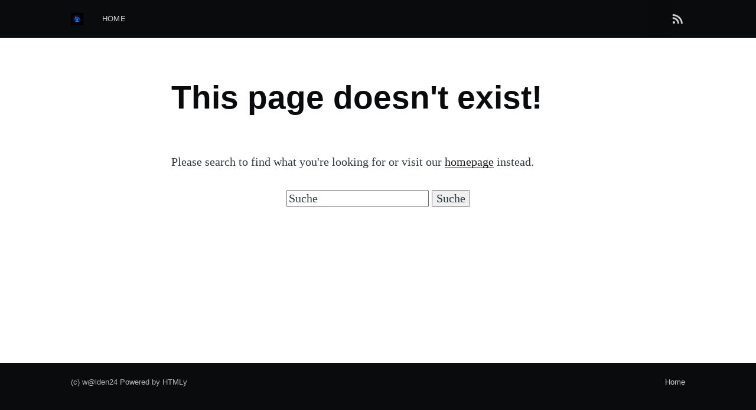

--- FILE ---
content_type: text/html; charset=UTF-8
request_url: http://walden24.de/urlaubstour-2-walhalla-und-altmuehltal/
body_size: 1424
content:
<script async defer src="https://tianji.ankerplatz.one/tracker.js" data-website-id="cmg8d66170001ywjo8yecnzwq"></script>
<!DOCTYPE html>
<html lang="de-DE">
<head>    
    <meta charset="utf-8" />
<meta http-equiv="X-UA-Compatible" content="IE=edge" />
<meta name="viewport" content="width=device-width, initial-scale=1" />
<meta name="generator" content="HTMLy v3.1.0" />
<link rel="icon" type="image/ico" href="http://walden24.de/favicon.ico" />
<link rel="sitemap" href="http://walden24.de/sitemap.xml" />
<link rel="alternate" type="application/rss+xml" title="w@lden24 Homelab Feed" href="http://walden24.de/feed/rss" />
    <title>Diese Seite existiert nicht! - w@lden24 Homelab</title>
    <meta name="description" content="Diese Seite existiert nicht!"/>
    <link rel="canonical" href="http://walden24.de/" />
    <title>w@lden24 Homelab - </title>
<link rel="canonical" href="http://walden24.de/" />
<meta name="description" content="-"/>
<meta property="og:title" content="w@lden24 Homelab -" />
<meta property="og:description" content="-" />
<meta property="og:url" content="http://walden24.de/" />
<meta property="og:locale" content="de_DE" />
<meta property="og:type" content="website" />
<meta property="og:site_name" content="w@lden24 Homelab" />
<meta property="og:image" content="http://walden24.de/system/resources/images/logo-big.png" />
<meta name="twitter:card" content="summary_large_image" />
    <link rel="stylesheet" type="text/css" href="http://walden24.de/themes/casper/css/style.css">
    </head>
<body class="post-template">
	<div class="site-wrapper">
		<header class="site-header">
			<div class="outer site-nav-main" >
				<div class="inner">
					<nav class="site-nav">
						<div class="site-nav-left-wrapper">
							<div class="site-nav-left">
								<a class="site-nav-logo" href="http://walden24.de/"><img src="http://walden24.de/themes/casper/images/avatar.png" alt="w@lden24 Homelab"></a>
								<div class="site-nav-content">
									<ul class="nav "><li class="item nav-item first"><a class="nav-link" href="http://walden24.de/">Home</a></li></ul>								</div>
							</div>
						</div>
						<div class="site-nav-right">
							<div class="social-links">
								<div class="social-logo "><link rel="stylesheet" id="social-logo-style" href="http://walden24.de/system/resources/css/social-logos.css" type="text/css" media="all"><a class="social-logo-feed" href="http://walden24.de/feed/rss" target="_blank"><span class="screen-reader-text">RSS</span></a></div>							</div>
						</div>
					</nav>
									</div>
			</div>
																						
		</header>
		<main id="site-main" class="site-main outer">
			<div class="inner">
				<article class="post-full post">
	<header class="post-full-header">
		<h1 class="post-full-title">This page doesn't exist!</h1>
	</header>

	<section class="post-full-content">
		<div class="post-content">
        <p>Please search to find what you're looking for or visit our <a href="http://walden24.de/">homepage</a> instead.</p>
            <form id="search-form" method="get">
        <input type="text" class="search-input" name="search" value="Suche" onfocus="if (this.value == 'Suche') {this.value = '';}" onblur="if (this.value == '') {this.value = 'Suche';}">
        <input type="submit" value="Suche" class="search-button">
    </form>		</div>
	</section>
</article>			</div>
		</main>
		
				
		<footer class="site-footer outer">
			<div class="site-footer-content inner">
            <style>.copyright p {display:inline;margin-right:5px;} .site-footer-nav .nav {position:relative;margin:0;} .site-footer-nav .nav li a {padding:0;display:inline-block;}</style>
            <section class="copyright"><span class="copyright">(c) w@lden24</span> <span class="credit">Powered by <a href="http://www.htmly.com" target="_blank" rel="nofollow">HTMLy</a></span> </section>
				<nav class="site-footer-nav">
					<ul class="nav "><li class="item nav-item first"><a class="nav-link" href="http://walden24.de/">Home</a></li></ul>				</nav>
			</div>
		</footer>
	</div>
</body>
</html>

--- FILE ---
content_type: text/css
request_url: http://walden24.de/themes/casper/css/style.css
body_size: 9305
content:
:root {
 --blue:#3eb0ef;
 --green:#a4d037;
 --purple:#ad26b4;
 --yellow:#fecd35;
 --red:#f05230;
 --darkgrey:#15171a;
 --midgrey:#738a94;
 --lightgrey:#c5d2d9;
 --whitegrey:#e5eff5;
 --pink:#fa3a57;
 --brown:#a3821a;
 --darkmode:#1a1c20
}
a,
abbr,
acronym,
address,
applet,
article,
aside,
audio,
big,
blockquote,
body,
canvas,
caption,
cite,
code,
dd,
del,
details,
dfn,
div,
dl,
dt,
em,
embed,
fieldset,
figcaption,
figure,
footer,
form,
h1,
h2,
h3,
h4,
h5,
h6,
header,
hgroup,
html,
iframe,
img,
ins,
kbd,
label,
legend,
li,
mark,
menu,
nav,
object,
ol,
output,
p,
pre,
q,
ruby,
s,
samp,
section,
small,
span,
strike,
strong,
sub,
summary,
sup,
table,
tbody,
td,
tfoot,
th,
thead,
time,
tr,
tt,
ul,
var,
video {
 margin:0;
 padding:0;
 border:0;
 font:inherit;
 font-size:100%;
 vertical-align:baseline
}
body {
 line-height:1
}
ol,
ul {
 list-style:none
}
blockquote,
q {
 quotes:none
}
blockquote:after,
blockquote:before,
q:after,
q:before {
 content:"";
 content:none
}
img {
 max-width:100%
}
html {
 box-sizing:border-box;
 font-family:sans-serif;
 -ms-text-size-adjust:100%;
 -webkit-text-size-adjust:100%
}
*,
:after,
:before {
 box-sizing:inherit
}
a {
 background-color:transparent
}
a:active,
a:hover {
 outline:0
}
b,
strong {
 font-weight:700
}
dfn,
em,
i {
 font-style:italic
}
h1 {
 margin:.67em 0;
 font-size:2em
}
small {
 font-size:80%
}
sub,
sup {
 position:relative;
 font-size:75%;
 line-height:0;
 vertical-align:baseline
}
sup {
 top:-.5em
}
sub {
 bottom:-.25em
}
img {
 border:0
}
svg:not(:root) {
 overflow:hidden
}
mark {
 background-color:#fdffb6
}
code,
kbd,
pre,
samp {
 font-family:monospace,monospace;
 font-size:1em
}
button,
input,
optgroup,
select,
textarea {
 margin:0;
 color:inherit;
 font:inherit
}
button {
 overflow:visible;
 border:none
}
button,
select {
 text-transform:none
}
button,
html input[type=button],
input[type=reset],
input[type=submit] {
 cursor:pointer;
 -webkit-appearance:button
}
button[disabled],
html input[disabled] {
 cursor:default
}
button::-moz-focus-inner,
input::-moz-focus-inner {
 padding:0;
 border:0
}
input {
 line-height:normal
}
input:focus {
 outline:none
}
input[type=checkbox],
input[type=radio] {
 box-sizing:border-box;
 padding:0
}
input[type=number]::-webkit-inner-spin-button,
input[type=number]::-webkit-outer-spin-button {
 height:auto
}
input[type=search] {
 box-sizing:content-box;
 -webkit-appearance:textfield
}
input[type=search]::-webkit-search-cancel-button,
input[type=search]::-webkit-search-decoration {
 -webkit-appearance:none
}
legend {
 padding:0;
 border:0
}
textarea {
 overflow:auto
}
table {
 border-spacing:0;
 border-collapse:collapse
}
td,
th {
 padding:0
}
html {
 overflow-y:scroll;
 font-size:62.5%;
 -webkit-tap-highlight-color:rgba(0,0,0,0)
}
body,
html {
 overflow-x:hidden
}
body {
 color:#303a3e;
 font-family:-apple-system,BlinkMacSystemFont,Segoe UI,Roboto,Oxygen,Ubuntu,Cantarell,Open Sans,Helvetica Neue,sans-serif;
 font-size:1.6rem;
 line-height:1.6em;
 font-weight:400;
 font-style:normal;
 letter-spacing:0;
 text-rendering:optimizeLegibility;
 -webkit-font-smoothing:antialiased;
 -moz-osx-font-smoothing:grayscale;
 -moz-font-feature-settings:"liga" on
}
::-moz-selection {
 text-shadow:none;
 background:#cbeafb
}
::selection {
 text-shadow:none;
 background:#cbeafb
}
hr {
 position:relative;
 display:block;
 width:100%;
 margin:2.5em 0 3.5em;
 padding:0;
 height:1px;
 border:0;
 border-top:1px solid #e4eaed
}
audio,
canvas,
iframe,
img,
svg,
video {
 vertical-align:middle
}
fieldset {
 margin:0;
 padding:0;
 border:0
}
textarea {
 resize:vertical
}
blockquote,
dl,
ol,
p,
ul {
 margin:0 0 1.5em
}
ol,
ul {
 padding-left:1.3em;
 padding-right:1.5em
}
ol ol,
ol ul,
ul ol,
ul ul {
 margin:.5em 0 1em
}
ul {
 list-style:disc
}
ol {
 list-style:decimal
}
ol,
ul {
 max-width:100%
}
li {
 margin:.5em 0;
 padding-left:.3em;
 line-height:1.6em
}
dt {
 float:left;
 margin:0 20px 0 0;
 width:120px;
 color:var(--darkgrey);
 font-weight:500;
 text-align:right
}
dd {
 margin:0 0 5px;
 text-align:left
}
blockquote {
 margin:1.5em 0;
 padding:0 1.6em;
 border-left:.5em solid var(--whitegrey)
}
blockquote p {
 margin:.8em 0;
 font-size:1.2em;
 font-weight:300
}
blockquote small {
 display:inline-block;
 margin:.8em 0 .8em 1.5em;
 font-size:.9em;
 opacity:.8
}
blockquote small:before {
 content:"\2014 \00A0"
}
blockquote cite {
 font-weight:700
}
blockquote cite a {
 font-weight:400
}
a {
 color:#26a6ed;
 text-decoration:none
}
a:hover {
 text-decoration:underline
}
h1,
h2,
h3,
h4,
h5,
h6 {
 margin-top:0;
 line-height:1.15;
 font-weight:600;
 text-rendering:optimizeLegibility
}
h1 {
 margin:0 0 .5em;
 font-size:5.5rem;
 font-weight:600
}
@media (max-width:500px) {
 h1 {
  font-size:2.2rem
 }
}
h2 {
 margin:1.5em 0 .5em;
 font-size:2.2rem
}
@media (max-width:500px) {
 h2 {
  font-size:1.8rem
 }
}
h3 {
 margin:1.5em 0 .5em;
 font-size:1.8rem;
 font-weight:500
}
@media (max-width:500px) {
 h3 {
  font-size:1.7rem
 }
}
h4 {
 margin:1.5em 0 .5em;
 font-size:1.6rem;
 font-weight:500
}
h5,
h6 {
 margin:1.5em 0 .5em;
 font-size:1.4rem;
 font-weight:500
}
body {
 background:#fff
}
.img {
 display:block;
 width:100%;
 height:100%;
 background-position:50%;
 background-size:cover;
 border-radius:100%
}
.hidden {
 visibility:hidden;
 position:absolute;
 text-indent:-9999px
}
.site-wrapper {
 display:flex;
 flex-direction:column;
 min-height:100vh
}
.site-main {
 z-index:100;
 flex-grow:1
}
.outer {
 position:relative;
 padding:0 5vw
}
.inner {
 margin:0 auto;
 max-width:1040px;
 width:100%
}
@media (min-width:900px) {
 .author-template .post-feed,
 .home-template .post-feed,
 .tag-template .post-feed {
  padding:80px 0 5vw;
  border-top-left-radius:3px;
  border-top-right-radius:3px
 }
 .home-template .site-nav {
  position:relative
 }
}
.site-header-background {
 position:relative;
 margin-top:64px;
 padding-bottom:12px;
 color:#fff;
 background:#0a0b0c no-repeat 50%;
 background-size:cover
}
.site-header-background:before {
 bottom:0;
 background:rgba(0,0,0,.18)
}
.site-header-background:after,
.site-header-background:before {
 content:"";
 position:absolute;
 top:0;
 right:0;
 left:0;
 z-index:10;
 display:block
}
.site-header-background:after {
 bottom:auto;
 height:140px;
 background:linear-gradient(rgba(0,0,0,.15),transparent)
}
.site-header-background.no-image:after,
.site-header-background.no-image:before {
 display:none
}
.site-header-content {
 z-index:100;
 display:flex;
 flex-direction:column;
 justify-content:center;
 align-items:center;
 padding:6vw 3vw;
 min-height:200px;
 max-height:340px
}
.site-title {
 z-index:10;
 margin:0 0 0 -2px;
 padding:0;
 font-size:5rem;
 line-height:1em;
 font-weight:600
}
.site-logo {
 max-height:55px
}
.site-description {
 z-index:10;
 margin:0;
 padding:5px 0;
 font-size:2.1rem;
 line-height:1.4em;
 font-weight:400;
 opacity:.8
}
.site-home-header {
 z-index:1000
}
.site-home-header .site-header-background {
 margin-top:0
}
.site-home-header .site-header-content {
 padding:5vw 3vw 6vw
}
.site-home-header .site-title {
 font-size:5.5rem;
 text-align:center
}
.site-home-header .site-description {
 font-size:2.2rem;
 font-weight:300;
 text-align:center
}
.site-archive-header .site-header-content {
 position:relative;
 align-items:stretch;
 padding:12vw 0 20px;
 min-height:200px;
 max-height:600px
}
.site-archive-header .no-image {
 padding-top:0;
 padding-bottom:0;
 color:var(--darkgrey);
 background:#fff;
 opacity:1
}
.site-archive-header .no-image .site-description {
 color:var(--midgrey);
 opacity:1
}
.site-archive-header .no-image .site-header-content {
 padding:5vw 0 10px;
 border-bottom:1px solid #eaeff1
}
@media (max-width:900px) {
 .site-header-content {
  padding-bottom:9vw
 }
}
@media (max-width:500px) {
 .site-home-header .site-title {
  font-size:4.2rem
 }
 .site-home-header .site-description {
  font-size:1.8rem
 }
 .site-archive-header .site-header-content {
  flex-direction:column;
  align-items:center;
  min-height:unset
 }
 .site-archive-header .site-title {
  font-size:4.2rem;
  text-align:center
 }
 .site-archive-header .no-image .site-header-content {
  padding:12vw 0 20px
 }
}
.site-nav-main {
 position:fixed;
 top:0;
 right:0;
 left:0;
 z-index:1000;
 background:#0a0b0c
}
.site-nav {
 position:relative;
 z-index:100;
 display:flex;
 justify-content:space-between;
 align-items:flex-start;
 overflow:hidden;
 height:64px;
 font-size:1.3rem
}
.site-nav-left-wrapper {
 position:relative;
 flex:1 0 auto;
 display:flex
}
.site-header-background:not(.responsive-header-img) .site-nav-left-wrapper:after,
.site-nav-main .site-nav-left-wrapper:after {
 content:"";
 position:absolute;
 top:0;
 z-index:1000;
 width:40px;
 height:100%;
 right:0;
 background:linear-gradient(90deg,rgba(10,11,12,0) 0,#0a0b0c)
}
.site-nav-left {
 flex:1 0 auto;
 display:flex;
 align-items:center;
 overflow-x:auto;
 overflow-y:hidden;
 -webkit-overflow-scrolling:touch;
 margin-right:10px;
 padding:10px 0 80px;
 font-weight:500;
 letter-spacing:.2px;
 text-transform:uppercase;
 white-space:nowrap;
 -ms-overflow-scrolling:touch
}
.site-nav-left .nav li:last-of-type {
 padding-right:20px
}
.site-nav-logo {
 position:relative;
 z-index:100;
 flex-shrink:0;
 display:inline-block;
 margin-right:32px;
 padding:12px 0;
 color:#fff;
 font-size:1.7rem;
 line-height:1.8rem;
 font-weight:700;
 letter-spacing:-.5px;
 text-transform:none
}
.site-nav-logo:hover {
 text-decoration:none
}
.site-nav-logo img {
 display:block;
 width:auto;
 height:21px
}
.site-home-header .site-nav-logo {
 display:none
}
.site-nav-content {
 position:relative;
 align-self:flex-start
}
.nav {
 position:absolute;
 z-index:1000;
 display:flex;
 margin:0 0 0 -12px;
 padding:0;
 list-style:none;
 transition:all 1s cubic-bezier(.19,1,.22,1)
}
.nav li {
 display:block;
 margin:0;
 padding:0
}
.nav li a {
 position:relative;
 display:block;
 padding:12px;
 color:#fff;
 opacity:.8;
 transition:opacity .35s ease-in-out
}
.nav li a:hover {
 text-decoration:none;
 opacity:1
}
.nav li a:before {
 content:"";
 position:absolute;
 right:100%;
 bottom:8px;
 left:12px;
 height:1px;
 background:#fff;
 opacity:.25;
 transition:all .35s ease-in-out
}
.nav li a:hover:before {
 right:12px;
 opacity:.5
}
.nav-post-title-active .nav {
 visibility:hidden;
 opacity:0;
 transform:translateY(-175%)
}
.nav-post-title {
 visibility:hidden;
 position:absolute;
 top:9px;
 color:#fff;
 font-size:1.7rem;
 font-weight:400;
 text-transform:none;
 opacity:0;
 transition:all 1s cubic-bezier(.19,1,.22,1);
 transform:translateY(175%)
}
.nav-post-title.dash {
 left:-25px
}
.nav-post-title.dash:before {
 content:"– ";
 opacity:.5
}
.nav-post-title-active .nav-post-title {
 visibility:visible;
 opacity:1;
 transform:translateY(0)
}
.site-nav-right {
 flex:0 1 auto;
 display:flex;
 justify-content:flex-end;
 align-items:center;
 padding:10px 0;
 height:64px
}
.site-nav-right .nav {
 position:relative;
 margin:0
}
.site-nav-right .nav a {
 white-space:nowrap
}
.site-nav-right .nav a:before {
 display:none
}
.site-nav-right .nav li:last-of-type a {
 margin-right:-12px
}
.social-links {
 flex-shrink:0;
 display:flex;
 align-items:center
}
.social-link {
 display:inline-block;
 margin:0;
 padding:10px;
 opacity:.8
}
.social-link:hover {
 opacity:1
}
.social-link svg {
 height:1.8rem;
 fill:#fff
}
.social-link-fb svg,
.social-link-wb svg {
 height:1.6rem
}
.social-link-wb svg path {
 stroke:#fff
}
.social-link-rss svg {
 height:1.9rem
}
.subscribe-button {
 display:block;
 margin:0 0 0 10px;
 padding:4px 10px;
 border:1px solid #fff;
 color:#fff;
 line-height:1em;
 border-radius:10px;
 opacity:.8
}
.subscribe-button:hover {
 text-decoration:none;
 opacity:1
}
.site-nav-right .nav+.subscribe-button {
 margin-left:24px
}
.rss-button {
 padding:10px 8px;
 opacity:.8
}
.rss-button:hover {
 opacity:1
}
.rss-button svg {
 margin-bottom:1px;
 height:2.1rem;
 fill:#fff
}
.home-template .site-nav-main {
 z-index:100
}
.home-template .site-nav-main .site-nav {
 opacity:0;
 transition:all .5s cubic-bezier(.19,1,.22,1) 0s
}
.home-template .site-nav-main .fixed-nav-active {
 opacity:1;
 transition:all .5s cubic-bezier(.19,1,.22,1) .05s
}
@media (max-width:700px) {
 .site-home-header .site-nav {
  margin-left:-5vw
 }
 .site-nav-main {
  padding-right:0;
  padding-left:0
 }
 .site-nav-left {
  margin-right:0;
  padding-left:5vw
 }
 .site-nav-right {
  display:none
 }
}
.posts {
 overflow-x:hidden
}
.post-feed {
 flex-wrap:wrap;
 margin:0 -20px;
 padding:80px 0 0;
 background:#fff
}
.post-card,
.post-feed {
 position:relative;
 display:flex
}
.post-card {
 flex:1 1 301px;
 flex-direction:column;
 overflow:hidden;
 margin:0 0 40px;
 padding:0 20px 40px;
 min-height:220px;
 border-bottom:1px solid #eaeff1;
 background-size:cover
}
.post-card-image-link {
 position:relative;
 display:block;
 overflow:hidden;
 border-radius:3px
}
.post-card-image {
 width:100%;
 height:200px;
 background:var(--lightgrey) no-repeat 50%;
 -o-object-fit:cover;
 object-fit:cover
}
.post-card-content-link {
 position:relative;
 display:block;
 color:var(--darkgrey)
}
.post-card-content-link:hover {
 text-decoration:none
}
.post-card-header {
 margin:15px 0 0
}
.post-feed .no-image .post-card-content-link {
 padding:0
}
.no-image .post-card-header {
 margin-top:0
}
.post-card-primary-tag {
 margin:0 0 .2em;
 color:var(--blue);
 font-size:1.2rem;
 font-weight:500;
 letter-spacing:.2px;
 text-transform:uppercase
}
.post-card-title {
 margin:0 0 .4em;
 line-height:1.15em;
 transition:color .2s ease-in-out
}
.no-image .post-card-title {
 margin-top:0
}
.post-card-content {
 flex-grow:1;
 display:flex;
 flex-direction:column
}
.post-card-excerpt {
 max-width:56em;
 color:var(--midgrey);
 font-family:Georgia,serif
}
.post-card-excerpt p {
 margin-bottom:1em
}
.post-card-meta {
 display:flex;
 align-items:flex-start;
 padding:0
}
.author-profile-image,
.avatar-wrapper {
 display:block;
 width:100%;
 height:100%;
 background:#e4eaed;
 border-radius:100%;
 -o-object-fit:cover;
 object-fit:cover
}
.post-card-meta .avatar-wrapper,
.post-card-meta .profile-image-wrapper {
 position:relative
}
.author-list {
 display:flex;
 flex-wrap:wrap;
 margin:0 0 0 4px;
 padding:0;
 list-style:none
}
.author-list-item {
 position:relative;
 flex-shrink:0;
 margin:0;
 padding:0
}
.static-avatar {
 display:block;
 overflow:hidden;
 margin:0 0 0 -6px;
 width:34px;
 height:34px;
 border:2px solid #fff;
 border-radius:100%
}
.author-name-tooltip {
 position:absolute;
 bottom:105%;
 z-index:999;
 display:block;
 padding:2px 8px;
 color:#fff;
 font-size:1.2rem;
 letter-spacing:.2px;
 white-space:nowrap;
 background:var(--darkgrey);
 border-radius:3px;
 box-shadow:0 12px 26px rgba(39,44,49,.08),1px 3px 8px rgba(39,44,49,.03);
 opacity:0;
 transition:all .35s cubic-bezier(.4,.01,.165,.99);
 transform:translateY(6px);
 pointer-events:none
}
.author-list-item:hover .author-name-tooltip {
 opacity:1;
 transform:translateY(0)
}
@media (max-width:700px) {
 .author-name-tooltip {
  display:none
 }
}
.post-card-byline-content {
 flex:1 1 50%;
 display:flex;
 flex-direction:column;
 margin:2px 0 0 6px;
 color:#90a2aa;
 font-size:1.2rem;
 line-height:1.4em;
 font-weight:400;
 letter-spacing:.2px;
 text-transform:uppercase
}
.post-card-byline-content span {
 margin:0
}
.post-card-byline-content a {
 color:#434952;
 font-weight:600
}
.post-card-byline-date {
 font-size:1.2rem
}
.post-card-byline-date .bull {
 display:inline-block;
 margin:0 4px;
 opacity:.6
}
.single-author-byline {
 display:flex;
 flex-direction:column;
 margin-left:5px;
 color:#5c7078;
 font-size:1.3rem;
 line-height:1.4em;
 font-weight:500
}
.single-author {
 display:flex;
 align-items:center
}
.single-author .static-avatar {
 margin-left:-2px
}
.single-author-name {
 display:inline-block
}
@media (min-width:795px) {
 .post-card-large {
  flex:1 1 100%;
  flex-direction:row;
  padding-bottom:40px;
  min-height:280px;
  border-top:0
 }
 .post-card-large:hover {
  border-bottom-color:#e4eaed
 }
 .post-card-large:not(.no-image) .post-card-header {
  margin-top:0
 }
 .post-card-large .post-card-image-link {
  position:relative;
  flex:1 1 auto;
  margin-bottom:0;
  min-height:380px
 }
 .post-card-large .post-card-image {
  position:absolute;
  width:100%;
  height:100%
 }
 .post-card-large .post-card-content {
  flex:0 1 361px;
  justify-content:center
 }
 .post-card-large .post-card-title {
  margin-top:0;
  font-size:3.2rem
 }
 .post-card-large .post-card-content-link,
 .post-card-large .post-card-meta {
  padding:0 0 0 40px
 }
 .post-card-large .post-card-excerpt p {
  margin-bottom:1.5em;
  font-size:1.8rem;
  line-height:1.5em
 }
}
@media (max-width:1170px) {
 .post-card {
  margin-bottom:5vw
 }
}
@media (max-width:650px) {
 .post-card {
  margin-bottom:5vw
 }
}
@media (max-width:500px) {
 .post-card-title {
  font-size:1.9rem
 }
 .post-card-excerpt {
  font-size:1.6rem
 }
}
.page-template .site-main,
.post-template .site-main {
 margin-top:64px;
 padding-bottom:4vw;
 background:#fff
}
.post-full-header {
 position:relative;
 margin:0 auto;
 padding:70px 170px 50px;
 border-top-left-radius:3px;
 border-top-right-radius:3px
}
.post-full-tags {
 display:flex;
 justify-content:flex-start;
 align-items:center;
 color:var(--midgrey);
 font-size:1.3rem;
 line-height:1.4em;
 font-weight:600;
 text-transform:uppercase
}
.post-full-meta-date {
 color:var(--midgrey);
 font-size:1.2rem;
 font-weight:400
}
@media (max-width:1170px) {
 .post-full-header {
  padding:60px 11vw 50px
 }
}
@media (max-width:800px) {
 .post-full-header {
  padding-right:5vw;
  padding-left:5vw
 }
}
@media (max-width:500px) {
 .post-full-header {
  padding:20px 0 35px
 }
}
.post-full-title {
 margin:0 0 .2em;
 color:#0a0b0c
}
.post-full-custom-excerpt {
 margin:20px 0 0;
 color:var(--midgrey);
 font-family:Georgia,serif;
 font-size:2.3rem;
 line-height:1.4em;
 font-weight:300
}
.date-divider {
 display:inline-block;
 margin:0 6px 1px;
 font-weight:300
}
.post-full-image {
 display:flex;
 flex-direction:column;
 align-items:center;
 overflow:hidden;
 margin:25px 0 50px;
 background:#e4eaed;
 border-radius:3px
}
.post-full-image img {
 max-width:1040px;
 width:100%;
 height:auto
}
.post-full-content {
 position:relative;
 margin:0 auto;
 padding:0 170px 6vw;
 min-height:230px;
 font-family:Georgia,serif;
 font-size:2rem;
 line-height:1.6em;
 background:#fff
}
@media (max-width:1170px) {
 .post-full-content {
  padding:0 11vw
 }
}
@media (max-width:800px) {
 .post-full-content {
  padding:0 5vw;
  font-size:1.8rem
 }
}
@media (max-width:500px) {
 .post-full-custom-excerpt {
  font-size:1.9rem;
  line-height:1.5em
 }
}
.no-image .post-full-content {
 padding-top:0
}
.no-image .post-full-content:after,
.no-image .post-full-content:before {
 display:none
}
.footnotes,
.post-full-comments,
.post-full-content blockquote,
.post-full-content dl,
.post-full-content h1,
.post-full-content h2,
.post-full-content h3,
.post-full-content h4,
.post-full-content h5,
.post-full-content h6,
.post-full-content ol,
.post-full-content p,
.post-full-content pre,
.post-full-content ul {
 margin:0 0 1.5em;
 min-width:100%
}
@media (max-width:500px) {
 .footnotes,
 .post-full-comments,
 .post-full-content dl,
 .post-full-content ol,
 .post-full-content p,
 .post-full-content pre,
 .post-full-content ul {
  margin-bottom:1.28em
 }
}
.post-full-content li {
 word-break:break-word
}
.post-full-content li p {
 margin:0
}
.post-full-content a {
 color:var(--darkgrey);
 word-break:break-word;
 box-shadow:var(--darkgrey) 0 -1px 0 inset;
 transition:all .2s ease-in-out
}
.post-full-content a:hover {
 color:var(--blue);
 text-decoration:none;
 box-shadow:var(--blue) 0 -1px 0 inset
}
.post-full-content em,
.post-full-content strong {
 color:#0a0b0c
}
.post-full-content small {
 display:inline-block;
 line-height:1.6em
}
.post-full-content li:first-child {
 margin-top:0
}
.post-full-content img,
.post-full-content video {
 display:block;
 margin:1.5em auto;
 max-width:1040px;
 height:auto
}
@media (max-width:1040px) {
 .post-full-content img,
 .post-full-content video {
  width:100%
 }
}
.post-full-content img[src$="#full"] {
 max-width:none;
 width:100vw
}
.post-full-content img+br+small {
 display:block;
 margin-top:-3em;
 margin-bottom:1.5em;
 text-align:center
}
.post-full-content iframe {
 margin:0 auto!important
}
.post-full-content blockquote {
 margin:0 0 1.5em;
 padding:0 1.5em;
 border-left:3px solid #3eb0ef
}
@media (max-width:500px) {
 .post-full-content blockquote {
  padding:0 1.3em
 }
}
.post-full-content blockquote p {
 margin:0 0 1em;
 color:inherit;
 font-size:inherit;
 line-height:inherit;
 font-style:italic
}
.post-full-content blockquote p:last-child {
 margin-bottom:0
}
.post-full-content code {
 padding:0 5px 2px;
 font-size:.8em;
 line-height:1em;
 font-weight:400!important;
 background:var(--whitegrey);
 border-radius:3px
}
.post-full-content p code {
 word-break:break-all
}
.post-full-content pre {
 overflow-x:auto;
 margin:1.5em 0 3em;
 padding:20px;
 max-width:100%;
 border:1px solid #000;
 color:var(--whitegrey);
 font-size:1.4rem;
 line-height:1.5em;
 background:#0e1012;
 border-radius:5px
}
.post-full-content pre ::-moz-selection {
 color:#3b474d
}
.post-full-content pre ::selection {
 color:#3b474d
}
.post-full-content pre code {
 padding:0;
 font-size:inherit;
 line-height:inherit;
 background:transparent
}
.post-full-content pre code :not(span) {
 color:inherit
}
.post-full-content .fluid-width-video-wrapper {
 margin:1.5em 0 3em
}
.post-full-content hr {
 margin:2em 0
}
.post-full-content hr:after {
 content:"";
 position:absolute;
 top:-15px;
 left:50%;
 display:block;
 margin-left:-10px;
 width:1px;
 height:30px;
 background:#e4eaed;
 box-shadow:0 0 0 5px #fff;
 transform:rotate(45deg)
}
.post-full-content hr+p {
 margin-top:1.2em
}
.post-full-content [id] {
 scroll-margin-top:110px
}
.post-full-content h1,
.post-full-content h2,
.post-full-content h3,
.post-full-content h4,
.post-full-content h5,
.post-full-content h6 {
 color:#0a0b0c;
 font-family:-apple-system,BlinkMacSystemFont,Segoe UI,Roboto,Oxygen,Ubuntu,Cantarell,Open Sans,Helvetica Neue,sans-serif
}
.post-full-content h1 {
 margin:.5em 0 .4em;
 font-size:4.2rem;
 line-height:1.25em;
 font-weight:600
}
.post-full-content p+h1 {
 margin-top:.8em
}
@media (max-width:800px) {
 .post-full-content h1 {
  font-size:3.2rem;
  line-height:1.25em
 }
}
.post-full-content h2 {
 margin:.5em 0 .4em;
 font-size:3.2rem;
 line-height:1.25em;
 font-weight:600
}
.post-full-content p+h2 {
 margin-top:.8em
}
@media (max-width:800px) {
 .post-full-content h2 {
  margin-bottom:.3em;
  font-size:2.8rem;
  line-height:1.25em
 }
}
.post-full-content h3 {
 margin:.5em 0 .2em;
 font-size:2.5rem;
 line-height:1.3em;
 font-weight:600
}
.post-full-content h2+h3 {
 margin-top:.7em
}
@media (max-width:800px) {
 .post-full-content h3 {
  margin-bottom:.3em;
  font-size:2.4rem;
  line-height:1.3em
 }
}
.post-full-content h4 {
 margin:.5em 0 .2em;
 font-size:2.5rem;
 font-weight:600
}
.post-full-content h2+h4 {
 margin-top:.7em
}
.post-full-content h3+h4 {
 margin-top:0
}
@media (max-width:800px) {
 .post-full-content h4 {
  margin-bottom:.3em;
  font-size:2.4rem;
  line-height:1.3em
 }
}
.post-full-content h5 {
 display:block;
 margin:.5em 0;
 padding:.4em 1em .9em;
 border:0;
 color:var(--blue);
 font-family:Georgia,serif;
 font-size:3.2rem;
 line-height:1.35em;
 text-align:center
}
@media (min-width:1180px) {
 .post-full-content h5 {
  max-width:1060px;
  width:100vw
 }
}
@media (max-width:800px) {
 .post-full-content h5 {
  margin-bottom:1em;
  margin-left:1.3em;
  padding:0 0 .5em;
  font-size:2.4rem;
  text-align:initial
 }
}
.post-full-content h6 {
 margin:.5em 0 .2em;
 font-size:2rem;
 font-weight:700
}
@media (max-width:800px) {
 .post-full-content h6 {
  font-size:1.8rem;
  line-height:1.4em
 }
}
.footnotes-sep {
 margin-bottom:30px
}
.footnotes {
 font-size:1.5rem
}
.footnotes p {
 margin:0
}
.footnote-backref {
 color:var(--blue)!important;
 font-size:1.2rem;
 font-weight:700;
 text-decoration:none!important;
 box-shadow:none!important
}
@media (max-width:1170px) {
 .post-full-image {
  margin:25px -6vw 50px;
  border-radius:0
 }
 .post-full-image img {
  max-width:1170px
 }
}
@media (max-width:700px) {
 .post-full-image {
  margin:25px -5vw
 }
}
@media (max-width:500px) {
 .post-full-meta {
  font-size:1.2rem;
  line-height:1.3em
 }
 .post-full-title {
  margin-top:.2em;
  font-size:4.2rem;
  line-height:1.05em
 }
 .post-full-image {
  margin-top:5px;
  margin-bottom:5vw
 }
 .post-full-content {
  padding:0
 }
 .post-full-content:after,
 .post-full-content:before {
  display:none
 }
}
.post-full-content table {
 display:inline-block;
 overflow-x:auto;
 margin:.5em 0 2.5em;
 max-width:100%;
 width:auto;
 border-spacing:0;
 border-collapse:collapse;
 font-family:-apple-system,BlinkMacSystemFont,Segoe UI,Roboto,Oxygen,Ubuntu,Cantarell,Open Sans,Helvetica Neue,sans-serif;
 font-size:1.6rem;
 white-space:nowrap;
 vertical-align:top;
 -webkit-overflow-scrolling:touch;
 background:radial-gradient(ellipse at left,rgba(0,0,0,.2) 0,transparent 75%) 0,radial-gradient(ellipse at right,rgba(0,0,0,.2) 0,transparent 75%) 100%;
 background-attachment:scroll,scroll;
 background-size:10px 100%,10px 100%;
 background-repeat:no-repeat
}
.post-full-content table td:first-child {
 background-image:linear-gradient(90deg,#fff 50%,hsla(0,0%,100%,0));
 background-size:20px 100%;
 background-repeat:no-repeat
}
.post-full-content table td:last-child {
 background-image:linear-gradient(270deg,#fff 50%,hsla(0,0%,100%,0));
 background-position:100% 0;
 background-size:20px 100%;
 background-repeat:no-repeat
}
.post-full-content table th {
 color:var(--darkgrey);
 font-size:1.2rem;
 font-weight:700;
 letter-spacing:.2px;
 text-align:left;
 text-transform:uppercase;
 background-color:#f4f8fb
}
.post-full-content table td,
.post-full-content table th {
 padding:6px 12px;
 border:1px solid #e2ecf3
}
.post-full-byline {
 display:flex;
 justify-content:space-between;
 margin:35px 0 0;
 padding-top:15px;
 border-top:1px solid #e4eaed
}
.post-full-byline-content {
 flex-grow:1;
 display:flex;
 align-items:flex-start
}
.post-full-byline-content .author-list {
 justify-content:flex-start;
 padding:0 12px 0 0
}
.post-full-byline-meta {
 margin:2px 0 0;
 color:#90a2aa;
 font-size:1.2rem;
 line-height:1.2em;
 letter-spacing:.2px;
 text-transform:uppercase
}
.post-full-byline-meta h4 {
 margin:0 0 3px;
 font-size:1.3rem;
 line-height:1.4em;
 font-weight:500
}
.post-full-byline-meta h4 a {
 color:#2c3036
}
.post-full-byline-meta h4 a:hover {
 color:var(--darkgrey)
}
.post-full-byline-meta .bull {
 display:inline-block;
 margin:0 4px;
 opacity:.6
}
.author-avatar {
 display:block;
 overflow:hidden;
 margin:0 -4px;
 width:40px;
 height:40px;
 border:2px solid #fff;
 border-radius:100%;
 transition:all .5s cubic-bezier(.4,.01,.165,.99) .7s
}
.author-list-item .author-card {
 position:absolute;
 bottom:130%;
 left:50%;
 z-index:600;
 display:flex;
 justify-content:space-between;
 margin-left:-200px;
 width:400px;
 font-size:1.4rem;
 line-height:1.5em;
 background:#fff;
 border-radius:3px;
 box-shadow:0 12px 26px rgba(39,44,49,.08),1px 3px 8px rgba(39,44,49,.06);
 opacity:0;
 transition:all .35s cubic-bezier(.4,.01,.165,.99);
 transform:scale(.98) translateY(15px);
 pointer-events:none
}
.author-list-item .author-card:before {
 content:"";
 position:absolute;
 top:100%;
 left:50%;
 display:block;
 margin-left:-8px;
 width:0;
 height:0;
 border-top:8px solid #fff;
 border-right:8px solid transparent;
 border-left:8px solid transparent
}
.author-list-item .author-card.hovered {
 opacity:1;
 transform:scale(1) translateY(0);
 pointer-events:auto
}
.author-card {
 padding:20px 20px 22px
}
.author-card .author-info {
 flex:1 1 auto;
 padding:0 0 0 20px
}
.author-card .author-info h2 {
 margin:8px 0 0;
 font-size:1.6rem
}
.author-card .author-info p {
 margin:4px 0 0;
 color:#5c7078
}
.author-card .author-info .bio h2 {
 margin-top:0
}
.author-card .author-info .bio p {
 margin-top:.8em
}
.author-card .author-profile-image {
 flex:0 0 60px;
 margin:0;
 width:60px;
 height:60px;
 border:none
}
.basic-info .avatar-wrapper {
 position:relative;
 margin:0;
 width:60px;
 height:60px;
 border:none;
 background:rgba(229,239,245,.1)
}
.basic-info .avatar-wrapper svg {
 margin:0;
 width:60px;
 height:60px;
 opacity:.15
}
@media (max-width:1170px) {
 .author-list-item .author-card {
  margin-left:-50px;
  width:430px
 }
 .author-list-item .author-card:before {
  left:50px
 }
}
@media (max-width:650px) {
 .author-list-item .author-card {
  display:none
 }
}
@media (max-width:500px) {
 .author-avatar {
  width:36px;
  height:36px
 }
 .post-full-byline {
  margin-top:20px
 }
 .post-full-byline-meta {
  font-size:1.2rem
 }
 .post-full-byline-meta h4 {
  margin-bottom:2px;
  font-size:1.2rem
 }
}
.subscribe-form {
 margin:1.5em 0;
 padding:6.5vw 7vw 8vw;
 border:1px solid #e4eaed;
 text-align:center;
 background:linear-gradient(#fbfdfe,#f4f8fb);
 border-radius:3px
}
.subscribe-form-title {
 margin:0 0 3px;
 padding:0;
 color:var(--darkgrey);
 font-size:3.5rem;
 line-height:1;
 font-weight:600
}
.subscribe-form-description {
 margin-bottom:.2em 0 1em;
 color:var(--midgrey);
 font-size:2.1rem;
 line-height:1.55em
}
.subscribe-form form {
 display:flex;
 flex-direction:column;
 justify-content:center;
 align-items:center;
 margin:0 auto;
 max-width:460px
}
.subscribe-form .form-group {
 align-self:stretch;
 display:flex
}
.subscribe-email {
 display:block;
 padding:10px;
 width:100%;
 border:1px solid #dbe3e7;
 color:var(--midgrey);
 font-size:1.8rem;
 line-height:1em;
 font-weight:400;
 -webkit-user-select:text;
 -moz-user-select:text;
 -ms-user-select:text;
 user-select:text;
 border-radius:5px;
 transition:border-color .15s linear;
 -webkit-appearance:none
}
.subscribe-form button {
 position:relative;
 display:inline-block;
 margin:0 0 0 10px;
 padding:0 20px;
 height:43px;
 outline:none;
 color:#fff;
 font-size:1.5rem;
 line-height:39px;
 font-weight:400;
 text-align:center;
 background:linear-gradient(#50b6ef,#299fe0 60%,#299fe0 90%,#37a5e2);
 border-radius:5px;
 -webkit-font-smoothing:subpixel-antialiased
}
.subscribe-form button:active,
.subscribe-form button:focus {
 background:#209bdf
}
.subscribe-form .button-loader,
.subscribe-form .message-error,
.subscribe-form .message-success {
 display:none
}
.subscribe-form .loading .button-content {
 visibility:hidden
}
.subscribe-form .loading .button-loader {
 position:absolute;
 top:0;
 left:50%;
 display:inline-block;
 margin-left:-19px;
 transform:scale(.7)
}
.subscribe-form .button-loader svg path,
.subscribe-form .button-loader svg rect {
 fill:#fff
}
.subscribe-form .error .message-error,
.subscribe-form .invalid .message-error,
.subscribe-form .success .message-success {
 margin:1em auto 0;
 max-width:400px;
 color:var(--red);
 font-size:1.6rem;
 line-height:1.5em;
 text-align:center
}
.subscribe-form .success .message-success {
 display:block;
 color:#96c02d
}
.subscribe-form .error .message-error,
.subscribe-form .invalid .message-error {
 display:block
}
@media (max-width:650px) {
 .subscribe-form-title {
  font-size:2.4rem
 }
 .subscribe-form-description {
  font-size:1.6rem
 }
}
@media (max-width:500px) {
 .subscribe-form form {
  flex-direction:column
 }
 .subscribe-form .form-group {
  flex-direction:column;
  width:100%
 }
 .subscribe-form button {
  margin:10px 0 0;
  width:100%
 }
}
.post-full-comments {
 margin:0 auto;
 max-width:840px
}
.read-next {
 border-bottom:1px solid hsla(0,0%,100%,.1);
 background:#0a0b0c
}
.read-next-feed {
 display:flex;
 flex-wrap:wrap;
 margin:0 -25px;
 padding:60px 0 0
}
.read-next .post-card {
 padding-bottom:0;
 border-bottom:none
}
.read-next .post-card:after {
 display:none
}
.read-next .post-card-primary-tag {
 color:#fff;
 opacity:.6
}
.read-next .post-card-title {
 color:#fff;
 opacity:.8;
 transition:all .2s ease-in-out
}
.read-next .post-card:hover .post-card-image {
 opacity:1
}
.read-next .post-card-excerpt {
 color:hsla(0,0%,100%,.6)
}
.read-next .static-avatar {
 border-color:#000
}
.read-next .post-card-byline-content {
 color:hsla(0,0%,100%,.6)
}
.read-next .post-card-byline-content a {
 color:hsla(0,0%,100%,.8)
}
.read-next-card {
 position:relative;
 flex:0 1 326px;
 display:flex;
 flex-direction:column;
 overflow:hidden;
 margin:0 25px 50px;
 padding:25px;
 background:linear-gradient(#1a1c20,#0a0b0c);
 border-radius:3px
}
.read-next-card a {
 transition:all .2s ease-in-out
}
.read-next-card a:hover {
 text-decoration:none
}
.read-next-card-header h3 {
 margin:0;
 color:hsla(0,0%,100%,.6);
 font-size:1.2rem;
 line-height:1em;
 font-weight:300;
 letter-spacing:.4px;
 text-transform:uppercase
}
.read-next-card-header h3 a {
 color:#fff;
 font-weight:500;
 text-decoration:none;
 opacity:.8
}
.read-next-card-header h3 a:hover {
 opacity:1
}
.read-next-card-content {
 font-size:1.7rem
}
.read-next-card-content ul {
 display:flex;
 flex-direction:column;
 margin:0;
 padding:0;
 list-style:none
}
.read-next-card-content li {
 display:flex;
 flex-direction:column;
 align-items:flex-start;
 margin:0;
 padding:20px 0;
 border-bottom:hsla(0,0%,100%,.1)
}
.read-next-card-content li:last-of-type {
 padding-bottom:5px;
 border:none
}
.read-next-card-content h4 {
 margin:0;
 font-size:1.6rem;
 line-height:1.35em;
 font-weight:600
}
.read-next-card-content li a {
 display:block;
 color:#fff;
 opacity:.8
}
.read-next-card-content li a:hover {
 opacity:1
}
.read-next-card-excerpt {
 overflow:hidden;
 max-width:100%;
 font-size:1.4rem;
 line-height:1.2em;
 text-overflow:ellipsis
}
.read-next-card-meta {
 margin-top:2px;
 font-size:1.2rem;
 line-height:1.4em;
 font-weight:400
}
.read-next-card-meta p {
 margin:0;
 color:hsla(0,0%,100%,.6)
}
.read-next-card-footer {
 position:relative;
 margin:40px 0 5px
}
.read-next-card-footer a {
 padding:7px 12px 8px 14px;
 border:1px solid hsla(0,0%,100%,.6);
 color:hsla(0,0%,100%,.6);
 font-size:1.3rem;
 border-radius:999px;
 transition:all .35s ease-in-out
}
.read-next-card-footer a:hover {
 border-color:var(--yellow);
 color:var(--yellow);
 text-decoration:none
}
@media (max-width:1170px) {
 .read-next-card {
  flex:1 1 261px;
  margin-bottom:5vw
 }
}
@media (max-width:650px) {
 .read-next-feed {
  flex-direction:column;
  padding:25px 0 0
 }
 .read-next-card {
  flex:1 1 auto;
  margin:0 25px;
  padding:0;
  background:none
 }
 .read-next .post-card {
  flex:1 1 auto;
  margin:25px;
  padding:25px 0 0;
  border-bottom:1px solid hsla(0,0%,100%,.1)
 }
}
.post-content {
 display:flex;
 flex-direction:column;
 align-items:center
}
.post-full-content .kg-image {
 margin:0 auto;
 max-width:100%
}
.post-full-image+.post-full-content .kg-content :first-child .kg-image {
 width:100%
}
.post-full-content .kg-width-wide .kg-image {
 max-width:1040px
}
.post-full-content .kg-width-full .kg-image {
 max-width:100vw
}
.post-full-content figure {
 margin:.8em 0 2.3em
}
.post-full-content h1+figure,
.post-full-content h2+figure,
.post-full-content h3+figure,
.post-full-content h4+figure {
 margin-top:2em
}
.post-full-content figure img {
 margin:0
}
.post-full-content figcaption {
 margin:1em auto 0;
 color:#5c7078;
 font-family:-apple-system,BlinkMacSystemFont,Segoe UI,Roboto,Oxygen,Ubuntu,Cantarell,Open Sans,Helvetica Neue,sans-serif;
 font-size:75%;
 line-height:1.5em;
 text-align:center;
 max-width:1040px
}
.kg-width-full figcaption {
 padding:0 1.5em
}
.kg-embed-card {
 display:flex;
 flex-direction:column;
 align-items:center;
 width:100%
}
.kg-embed-card .fluid-width-video-wrapper {
 margin:0
}
@media (max-width:1040px) {
 .post-full-content .kg-width-full .kg-image {
  width:100vw
 }
}
.kg-gallery-container {
 display:flex;
 flex-direction:column;
 max-width:1040px;
 width:100vw
}
.kg-gallery-row {
 display:flex;
 flex-direction:row;
 justify-content:center
}
.kg-gallery-image img {
 display:block;
 margin:0;
 width:100%;
 height:100%
}
.kg-gallery-row:not(:first-of-type) {
 margin:.75em 0 0
}
.kg-gallery-image:not(:first-of-type) {
 margin:0 0 0 .75em
}
.kg-gallery-card+.kg-gallery-card,
.kg-gallery-card+.kg-image-card.kg-width-wide,
.kg-image-card.kg-width-wide+.kg-gallery-card,
.kg-image-card.kg-width-wide+.kg-image-card.kg-width-wide {
 margin:-2.25em 0 3em
}
.kg-code-card {
 width:100%
}
.kg-code-card pre {
 margin:0
}
.kg-bookmark-card {
 width:100%
}
.kg-card+.kg-bookmark-card {
 margin-top:0
}
.post-full-content .kg-bookmark-container {
 display:flex;
 min-height:148px;
 font-family:-apple-system,BlinkMacSystemFont,Segoe UI,Roboto,Oxygen,Ubuntu,Cantarell,Open Sans,Helvetica Neue,sans-serif;
 border-radius:3px
}
.post-full-content .kg-bookmark-container,
.post-full-content .kg-bookmark-container:hover {
 color:var(--darkgrey);
 text-decoration:none;
 box-shadow:0 2px 5px -1px rgba(0,0,0,.15),0 0 1px rgba(0,0,0,.09)
}
.kg-bookmark-content {
 flex-grow:1;
 display:flex;
 flex-direction:column;
 justify-content:flex-start;
 align-items:flex-start;
 padding:20px
}
.kg-bookmark-title {
 color:#303a3e;
 font-size:1.6rem;
 line-height:1.5em;
 font-weight:600;
 transition:color .2s ease-in-out
}
.post-full-content .kg-bookmark-container:hover .kg-bookmark-title {
 color:var(--blue)
}
.kg-bookmark-description {
 display:-webkit-box;
 overflow-y:hidden;
 margin-top:12px;
 max-height:48px;
 color:#5c7078;
 font-size:1.5rem;
 line-height:1.5em;
 font-weight:400;
 -webkit-line-clamp:2;
 -webkit-box-orient:vertical
}
.kg-bookmark-thumbnail {
 position:relative;
 min-width:33%;
 max-height:100%
}
.kg-bookmark-thumbnail img {
 position:absolute;
 top:0;
 left:0;
 width:100%;
 height:100%;
 border-radius:0 3px 3px 0;
 -o-object-fit:cover;
 object-fit:cover
}
.kg-bookmark-metadata {
 display:flex;
 flex-wrap:wrap;
 align-items:center;
 margin-top:14px;
 color:var(--darkgrey);
 font-size:1.5rem;
 font-weight:500
}
.post-full-content .kg-bookmark-icon {
 margin-right:8px;
 width:22px;
 height:22px
}
.kg-bookmark-author {
 line-height:1.5em
}
.kg-bookmark-author:after {
 content:"•";
 margin:0 6px
}
.kg-bookmark-publisher {
 overflow:hidden;
 max-width:240px;
 line-height:1.5em;
 text-overflow:ellipsis;
 white-space:nowrap;
 color:#5c7078;
 font-weight:400
}
@media (max-width:800px) {
 .post-full-content figure {
  margin:.2em 0 1.3em
 }
 .post-full-content h1+figure,
 .post-full-content h2+figure,
 .post-full-content h3+figure,
 .post-full-content h4+figure {
  margin-top:.9em
 }
}
@media (max-width:500px) {
 .post-full-content .kg-width-full,
 .post-full-content .kg-width-wide {
  margin-right:-5vw;
  margin-left:-5vw
 }
 .post-full-content figcaption {
  margin-bottom:.4em
 }
 .post-full-content .kg-bookmark-container {
  flex-direction:column
 }
 .kg-bookmark-description,
 .kg-bookmark-metadata,
 .kg-bookmark-title {
  font-size:1.4rem;
  line-height:1.5em
 }
 .post-full-content .kg-bookmark-icon {
  width:18px;
  height:18px
 }
 .kg-bookmark-thumbnail {
  order:1;
  min-height:160px;
  width:100%
 }
 .kg-bookmark-thumbnail img {
  border-radius:3px 3px 0 0
 }
 .kg-bookmark-content {
  order:2
 }
}
.author-header {
 display:flex;
 flex-direction:row;
 justify-content:flex-start;
 align-items:flex-start;
 padding:10vw 0 10px
}
.site-archive-header .author-header {
 align-items:center
}
.site-archive-header .no-image .author-header {
 padding-bottom:20px
}
.author-header-content {
 display:flex;
 flex-direction:column;
 justify-content:center;
 margin:5px 0 0 30px
}
.site-header-content .author-profile-image {
 z-index:10;
 flex-shrink:0;
 margin:-4px 0 0;
 width:110px;
 height:110px;
 box-shadow:0 0 0 6px hsla(0,0%,100%,.1)
}
.author-header-content .author-bio {
 z-index:10;
 flex-shrink:0;
 margin:6px 0 0;
 max-width:46em;
 font-size:2rem;
 line-height:1.3em;
 font-weight:400;
 opacity:.8
}
.author-header-content .author-meta {
 z-index:10;
 flex-shrink:0;
 display:flex;
 align-items:center;
 margin:0 0 0 1px;
 font-size:1.2rem;
 font-weight:400;
 letter-spacing:.2px;
 text-transform:uppercase;
 white-space:nowrap
}
.author-header-content .social-link:first-of-type {
 padding-left:4px
}
.no-image .author-header-content .author-bio,
.no-image .author-header-content .author-meta {
 color:var(--midgrey);
 opacity:1
}
.author-social-link a {
 color:#fff;
 font-weight:600
}
.no-image .author-social-link a {
 color:var(--darkgrey)
}
.author-social-link a:hover {
 opacity:1
}
.author-social-link {
 display:inline-block;
 margin:0;
 padding:6px 0
}
.author-location+.author-stats:before,
.author-social-link+.author-social-link:before,
.author-stats+.author-social-link:before {
 content:"\2022";
 display:inline-block;
 margin:0 12px;
 color:#fff;
 opacity:.6
}
.no-image .author-location+.author-stats:before,
.no-image .author-social-link+.author-social-link:before,
.no-image .author-stats+.author-social-link:before {
 color:var(--midgrey)
}
@media (max-width:700px) {
 .author-location,
 .author-stats,
 .author-stats+.author-social-link:first-of-type:before {
  display:none
 }
}
@media (max-width:500px) {
 .author-header {
  padding:10px 0 0
 }
 .no-image .author-header {
  padding-bottom:10px
 }
 .author-header-content {
  align-items:center;
  margin:16px 0 0
 }
 .site-header-content .author-profile-image {
  width:96px;
  height:96px
 }
 .author-header-content .author-bio {
  font-size:1.8rem;
  line-height:1.3em;
  letter-spacing:0;
  text-align:center
 }
 .author-header-content .author-meta {
  margin-top:8px
 }
 .author-location+.author-stats:before,
 .author-social-link+.author-social-link:before,
 .author-stats+.author-social-link:before {
  display:inline;
  margin:0 6px
 }
}
.error-content {
 padding:14vw 4vw 6vw
}
.site-nav-center {
 display:flex;
 justify-content:center;
 align-items:center;
 padding:10px 0;
 text-align:center
}
.site-nav-center .site-nav-logo {
 margin-right:0
}
.error-message {
 padding-bottom:10vw;
 border-bottom:1px solid #e4eaed;
 text-align:center
}
.error-code {
 margin:0;
 color:var(--lightgrey);
 font-size:12vw;
 line-height:1em;
 letter-spacing:-5px;
 opacity:.75
}
.error-description {
 margin:0;
 color:var(--midgrey);
 font-size:3rem;
 line-height:1.3em;
 font-weight:400
}
.error-link {
 display:inline-block;
 margin-top:5px
}
@media (min-width:940px) {
 .error-content .post-card {
  margin-bottom:0;
  padding-bottom:0;
  border-bottom:none
 }
}
@media (max-width:800px) {
 .error-content {
  padding-top:24vw
 }
 .error-code {
  font-size:11.2rem
 }
 .error-message {
  padding-bottom:16vw
 }
 .error-description {
  margin:5px 0 0;
  font-size:1.8rem
 }
}
@media (max-width:500px) {
 .error-content {
  padding-top:28vw
 }
 .error-message {
  padding-bottom:14vw
 }
}
.subscribe-notification {
 position:fixed;
 top:0;
 right:0;
 left:0;
 z-index:9000;
 padding:20px 0;
 color:#fff;
 text-align:center;
 background:var(--green);
 transition:all .35s cubic-bezier(.19,1,.22,1) .5s;
 transform:translateY(-175%)
}
.subscribe-notification.subscribe-failure-message {
 background:var(--red)
}
.subscribe-failure .subscribe-failure-message,
.subscribe-success .subscribe-success-message {
 visibility:visible;
 transform:translateY(0)
}
.subscribe-notification.close {
 visibility:hidden;
 transition:all 1.35s cubic-bezier(.19,1,.22,1);
 transform:translateY(-175%)
}
.subscribe-notification .subscribe-close-button {
 left:0;
 top:0;
 width:100%;
 height:100%
}
.subscribe-notification .subscribe-close-button:after,
.subscribe-notification .subscribe-close-button:before {
 top:31px;
 right:20px;
 width:18px;
 height:2px
}
.subscribe-close-overlay {
 position:absolute;
 top:0;
 right:0;
 bottom:0;
 left:0;
 display:block
}
.subscribe-close-button {
 position:absolute;
 top:16px;
 right:20px;
 z-index:2000;
 display:block;
 width:40px;
 height:40px
}
.subscribe-close-button:before {
 transform:rotate(45deg)
}
.subscribe-close-button:after,
.subscribe-close-button:before {
 content:"";
 position:absolute;
 top:20px;
 right:4px;
 display:block;
 width:32px;
 height:1px;
 background:#fff;
 opacity:.8
}
.subscribe-close-button:after {
 transform:rotate(-45deg)
}
.subscribe-close-button:hover,
.subscribe-close-overlay:hover {
 cursor:default
}
.subscribe-overlay {
 position:fixed;
 top:0;
 right:0;
 bottom:0;
 left:0;
 z-index:2000;
 display:flex;
 justify-content:center;
 align-items:center;
 background:rgba(9,10,11,.97);
 opacity:0;
 transition:opacity .2s ease-in;
 pointer-events:none
}
.subscribe-overlay:target {
 z-index:2001;
 opacity:1;
 pointer-events:auto
}
.subscribe-overlay-content {
 position:relative;
 margin:0 0 5vw;
 padding:4vw;
 color:#fff;
 text-align:center
}
.subscribe-overlay .subscribe-form {
 border:none;
 color:#fff;
 background:none
}
.subscribe-overlay-logo {
 position:fixed;
 top:23px;
 left:30px;
 height:30px
}
.subscribe-overlay-title {
 display:inline-block;
 margin:0 0 10px;
 font-size:5.2rem;
 line-height:1.15em
}
.subscribe-overlay-description {
 margin:0 auto 50px;
 max-width:650px;
 color:#fff;
 font-family:Georgia,serif;
 font-size:2.4rem;
 line-height:1.3em;
 font-weight:300;
 opacity:.8
}
.subscribe-overlay form {
 display:flex;
 justify-content:center;
 align-items:center;
 margin:0 auto;
 max-width:540px
}
.subscribe-overlay .form-group {
 flex-grow:1
}
.subscribe-overlay .subscribe-email {
 display:block;
 padding:14px 20px;
 width:100%;
 border:none;
 color:var(--midgrey);
 font-size:2rem;
 line-height:1em;
 font-weight:400;
 letter-spacing:.5px;
 -webkit-user-select:text;
 -moz-user-select:text;
 -ms-user-select:text;
 user-select:text;
 border-radius:8px;
 transition:border-color .15s linear;
 -webkit-appearance:none
}
.subscribe-email:focus {
 outline:0;
 border-color:#bfcdd5
}
.subscribe-overlay button {
 display:inline-block;
 margin:0 0 0 15px;
 padding:0 25px;
 height:52px;
 outline:none;
 color:#fff;
 font-size:1.7rem;
 line-height:38px;
 font-weight:400;
 text-align:center;
 background:linear-gradient(#50b6ef,#299fe0 60%,#299fe0 90%,#37a5e2);
 border-radius:8px;
 -webkit-font-smoothing:subpixel-antialiased
}
.subscribe-overlay button:active,
.subscribe-overlay button:focus {
 background:#209bdf
}
.subscribe-overlay .loading .button-loader {
 top:5px
}
@media (max-width:500px) {
 .subscribe-overlay button {
  margin:12px 0 0
 }
}
.site-footer {
 position:relative;
 padding-top:20px;
 padding-bottom:60px;
 color:#fff;
 background:#0a0b0c
}
.site-footer-content {
 display:flex;
 flex-wrap:wrap;
 justify-content:space-between;
 align-items:center;
 font-size:1.3rem
}
.site-footer-content,
.site-footer-content a {
 color:hsla(0,0%,100%,.7)
}
.site-footer-content a:hover {
 color:#fff;
 text-decoration:none
}
.site-footer-nav {
 display:flex
}
.site-footer-nav a {
 position:relative;
 margin-left:20px
}
.site-footer-nav a:before {
 content:"";
 position:absolute;
 top:11px;
 left:-11px;
 display:block;
 width:2px;
 height:2px;
 background:#fff;
 border-radius:100%
}
.site-footer-nav a:first-of-type:before {
 display:none
}
@media (max-width:650px) {
 .site-footer-content {
  flex-direction:column
 }
}

.dropdown-menu {
  display:none;
}

.social-logo a{
  color: #fff;
  font-size:20px!important;
  opacity: .8;
  padding-right: 3px;
}

.social-logo a:hover {
  opacity:1	
}